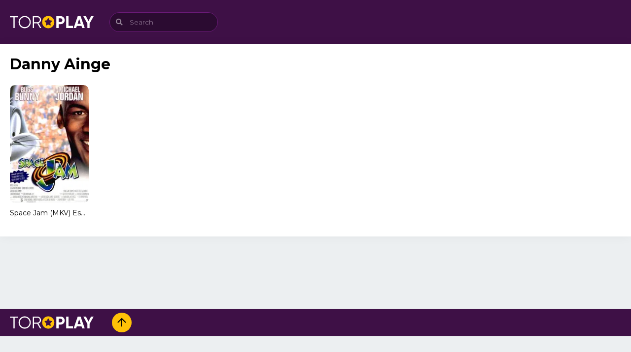

--- FILE ---
content_type: text/html; charset=UTF-8
request_url: https://www.vivatorrents.org/cast/danny-ainge/
body_size: 5590
content:

<!doctype html>
<html lang="es">

<head>
    <meta charset="UTF-8">

    <meta name='robots' content='index, follow, max-image-preview:large, max-snippet:-1, max-video-preview:-1' />

	<!-- This site is optimized with the Yoast SEO plugin v21.7 - https://yoast.com/wordpress/plugins/seo/ -->
	<title>Danny Ainge archivos - VivaTorrents</title>
	<link rel="canonical" href="https://www.vivatorrents.org/cast/danny-ainge/" />
	<meta property="og:locale" content="es_ES" />
	<meta property="og:type" content="article" />
	<meta property="og:title" content="Danny Ainge archivos - VivaTorrents" />
	<meta property="og:url" content="https://www.vivatorrents.org/cast/danny-ainge/" />
	<meta property="og:site_name" content="VivaTorrents" />
	<meta name="twitter:card" content="summary_large_image" />
	<script type="application/ld+json" class="yoast-schema-graph">{"@context":"https://schema.org","@graph":[{"@type":"CollectionPage","@id":"https://www.vivatorrents.org/cast/danny-ainge/","url":"https://www.vivatorrents.org/cast/danny-ainge/","name":"Danny Ainge archivos - VivaTorrents","isPartOf":{"@id":"https://www.vivatorrents.org/#website"},"breadcrumb":{"@id":"https://www.vivatorrents.org/cast/danny-ainge/#breadcrumb"},"inLanguage":"es"},{"@type":"BreadcrumbList","@id":"https://www.vivatorrents.org/cast/danny-ainge/#breadcrumb","itemListElement":[{"@type":"ListItem","position":1,"name":"Portada","item":"https://www.vivatorrents.org/"},{"@type":"ListItem","position":2,"name":"Danny Ainge"}]},{"@type":"WebSite","@id":"https://www.vivatorrents.org/#website","url":"https://www.vivatorrents.org/","name":"VivaTorrents","description":"El Mejor Sitio para Descargar Torrents en Español","potentialAction":[{"@type":"SearchAction","target":{"@type":"EntryPoint","urlTemplate":"https://www.vivatorrents.org/?s={search_term_string}"},"query-input":"required name=search_term_string"}],"inLanguage":"es"}]}</script>
	<!-- / Yoast SEO plugin. -->


<link rel='dns-prefetch' href='//www.vivatorrents.org' />

<link rel='stylesheet' id='classic-theme-styles-css' href='https://www.vivatorrents.org/wp-includes/css/classic-themes.min.css?ver=d268fd11d09279d022af0c3ccd0baa98' type='text/css' media='all' />
<style id='global-styles-inline-css' type='text/css'>
body{--wp--preset--color--black: #000000;--wp--preset--color--cyan-bluish-gray: #abb8c3;--wp--preset--color--white: #ffffff;--wp--preset--color--pale-pink: #f78da7;--wp--preset--color--vivid-red: #cf2e2e;--wp--preset--color--luminous-vivid-orange: #ff6900;--wp--preset--color--luminous-vivid-amber: #fcb900;--wp--preset--color--light-green-cyan: #7bdcb5;--wp--preset--color--vivid-green-cyan: #00d084;--wp--preset--color--pale-cyan-blue: #8ed1fc;--wp--preset--color--vivid-cyan-blue: #0693e3;--wp--preset--color--vivid-purple: #9b51e0;--wp--preset--gradient--vivid-cyan-blue-to-vivid-purple: linear-gradient(135deg,rgba(6,147,227,1) 0%,rgb(155,81,224) 100%);--wp--preset--gradient--light-green-cyan-to-vivid-green-cyan: linear-gradient(135deg,rgb(122,220,180) 0%,rgb(0,208,130) 100%);--wp--preset--gradient--luminous-vivid-amber-to-luminous-vivid-orange: linear-gradient(135deg,rgba(252,185,0,1) 0%,rgba(255,105,0,1) 100%);--wp--preset--gradient--luminous-vivid-orange-to-vivid-red: linear-gradient(135deg,rgba(255,105,0,1) 0%,rgb(207,46,46) 100%);--wp--preset--gradient--very-light-gray-to-cyan-bluish-gray: linear-gradient(135deg,rgb(238,238,238) 0%,rgb(169,184,195) 100%);--wp--preset--gradient--cool-to-warm-spectrum: linear-gradient(135deg,rgb(74,234,220) 0%,rgb(151,120,209) 20%,rgb(207,42,186) 40%,rgb(238,44,130) 60%,rgb(251,105,98) 80%,rgb(254,248,76) 100%);--wp--preset--gradient--blush-light-purple: linear-gradient(135deg,rgb(255,206,236) 0%,rgb(152,150,240) 100%);--wp--preset--gradient--blush-bordeaux: linear-gradient(135deg,rgb(254,205,165) 0%,rgb(254,45,45) 50%,rgb(107,0,62) 100%);--wp--preset--gradient--luminous-dusk: linear-gradient(135deg,rgb(255,203,112) 0%,rgb(199,81,192) 50%,rgb(65,88,208) 100%);--wp--preset--gradient--pale-ocean: linear-gradient(135deg,rgb(255,245,203) 0%,rgb(182,227,212) 50%,rgb(51,167,181) 100%);--wp--preset--gradient--electric-grass: linear-gradient(135deg,rgb(202,248,128) 0%,rgb(113,206,126) 100%);--wp--preset--gradient--midnight: linear-gradient(135deg,rgb(2,3,129) 0%,rgb(40,116,252) 100%);--wp--preset--duotone--dark-grayscale: url('#wp-duotone-dark-grayscale');--wp--preset--duotone--grayscale: url('#wp-duotone-grayscale');--wp--preset--duotone--purple-yellow: url('#wp-duotone-purple-yellow');--wp--preset--duotone--blue-red: url('#wp-duotone-blue-red');--wp--preset--duotone--midnight: url('#wp-duotone-midnight');--wp--preset--duotone--magenta-yellow: url('#wp-duotone-magenta-yellow');--wp--preset--duotone--purple-green: url('#wp-duotone-purple-green');--wp--preset--duotone--blue-orange: url('#wp-duotone-blue-orange');--wp--preset--font-size--small: 13px;--wp--preset--font-size--medium: 20px;--wp--preset--font-size--large: 36px;--wp--preset--font-size--x-large: 42px;--wp--preset--spacing--20: 0.44rem;--wp--preset--spacing--30: 0.67rem;--wp--preset--spacing--40: 1rem;--wp--preset--spacing--50: 1.5rem;--wp--preset--spacing--60: 2.25rem;--wp--preset--spacing--70: 3.38rem;--wp--preset--spacing--80: 5.06rem;--wp--preset--shadow--natural: 6px 6px 9px rgba(0, 0, 0, 0.2);--wp--preset--shadow--deep: 12px 12px 50px rgba(0, 0, 0, 0.4);--wp--preset--shadow--sharp: 6px 6px 0px rgba(0, 0, 0, 0.2);--wp--preset--shadow--outlined: 6px 6px 0px -3px rgba(255, 255, 255, 1), 6px 6px rgba(0, 0, 0, 1);--wp--preset--shadow--crisp: 6px 6px 0px rgba(0, 0, 0, 1);}:where(.is-layout-flex){gap: 0.5em;}body .is-layout-flow > .alignleft{float: left;margin-inline-start: 0;margin-inline-end: 2em;}body .is-layout-flow > .alignright{float: right;margin-inline-start: 2em;margin-inline-end: 0;}body .is-layout-flow > .aligncenter{margin-left: auto !important;margin-right: auto !important;}body .is-layout-constrained > .alignleft{float: left;margin-inline-start: 0;margin-inline-end: 2em;}body .is-layout-constrained > .alignright{float: right;margin-inline-start: 2em;margin-inline-end: 0;}body .is-layout-constrained > .aligncenter{margin-left: auto !important;margin-right: auto !important;}body .is-layout-constrained > :where(:not(.alignleft):not(.alignright):not(.alignfull)){max-width: var(--wp--style--global--content-size);margin-left: auto !important;margin-right: auto !important;}body .is-layout-constrained > .alignwide{max-width: var(--wp--style--global--wide-size);}body .is-layout-flex{display: flex;}body .is-layout-flex{flex-wrap: wrap;align-items: center;}body .is-layout-flex > *{margin: 0;}:where(.wp-block-columns.is-layout-flex){gap: 2em;}.has-black-color{color: var(--wp--preset--color--black) !important;}.has-cyan-bluish-gray-color{color: var(--wp--preset--color--cyan-bluish-gray) !important;}.has-white-color{color: var(--wp--preset--color--white) !important;}.has-pale-pink-color{color: var(--wp--preset--color--pale-pink) !important;}.has-vivid-red-color{color: var(--wp--preset--color--vivid-red) !important;}.has-luminous-vivid-orange-color{color: var(--wp--preset--color--luminous-vivid-orange) !important;}.has-luminous-vivid-amber-color{color: var(--wp--preset--color--luminous-vivid-amber) !important;}.has-light-green-cyan-color{color: var(--wp--preset--color--light-green-cyan) !important;}.has-vivid-green-cyan-color{color: var(--wp--preset--color--vivid-green-cyan) !important;}.has-pale-cyan-blue-color{color: var(--wp--preset--color--pale-cyan-blue) !important;}.has-vivid-cyan-blue-color{color: var(--wp--preset--color--vivid-cyan-blue) !important;}.has-vivid-purple-color{color: var(--wp--preset--color--vivid-purple) !important;}.has-black-background-color{background-color: var(--wp--preset--color--black) !important;}.has-cyan-bluish-gray-background-color{background-color: var(--wp--preset--color--cyan-bluish-gray) !important;}.has-white-background-color{background-color: var(--wp--preset--color--white) !important;}.has-pale-pink-background-color{background-color: var(--wp--preset--color--pale-pink) !important;}.has-vivid-red-background-color{background-color: var(--wp--preset--color--vivid-red) !important;}.has-luminous-vivid-orange-background-color{background-color: var(--wp--preset--color--luminous-vivid-orange) !important;}.has-luminous-vivid-amber-background-color{background-color: var(--wp--preset--color--luminous-vivid-amber) !important;}.has-light-green-cyan-background-color{background-color: var(--wp--preset--color--light-green-cyan) !important;}.has-vivid-green-cyan-background-color{background-color: var(--wp--preset--color--vivid-green-cyan) !important;}.has-pale-cyan-blue-background-color{background-color: var(--wp--preset--color--pale-cyan-blue) !important;}.has-vivid-cyan-blue-background-color{background-color: var(--wp--preset--color--vivid-cyan-blue) !important;}.has-vivid-purple-background-color{background-color: var(--wp--preset--color--vivid-purple) !important;}.has-black-border-color{border-color: var(--wp--preset--color--black) !important;}.has-cyan-bluish-gray-border-color{border-color: var(--wp--preset--color--cyan-bluish-gray) !important;}.has-white-border-color{border-color: var(--wp--preset--color--white) !important;}.has-pale-pink-border-color{border-color: var(--wp--preset--color--pale-pink) !important;}.has-vivid-red-border-color{border-color: var(--wp--preset--color--vivid-red) !important;}.has-luminous-vivid-orange-border-color{border-color: var(--wp--preset--color--luminous-vivid-orange) !important;}.has-luminous-vivid-amber-border-color{border-color: var(--wp--preset--color--luminous-vivid-amber) !important;}.has-light-green-cyan-border-color{border-color: var(--wp--preset--color--light-green-cyan) !important;}.has-vivid-green-cyan-border-color{border-color: var(--wp--preset--color--vivid-green-cyan) !important;}.has-pale-cyan-blue-border-color{border-color: var(--wp--preset--color--pale-cyan-blue) !important;}.has-vivid-cyan-blue-border-color{border-color: var(--wp--preset--color--vivid-cyan-blue) !important;}.has-vivid-purple-border-color{border-color: var(--wp--preset--color--vivid-purple) !important;}.has-vivid-cyan-blue-to-vivid-purple-gradient-background{background: var(--wp--preset--gradient--vivid-cyan-blue-to-vivid-purple) !important;}.has-light-green-cyan-to-vivid-green-cyan-gradient-background{background: var(--wp--preset--gradient--light-green-cyan-to-vivid-green-cyan) !important;}.has-luminous-vivid-amber-to-luminous-vivid-orange-gradient-background{background: var(--wp--preset--gradient--luminous-vivid-amber-to-luminous-vivid-orange) !important;}.has-luminous-vivid-orange-to-vivid-red-gradient-background{background: var(--wp--preset--gradient--luminous-vivid-orange-to-vivid-red) !important;}.has-very-light-gray-to-cyan-bluish-gray-gradient-background{background: var(--wp--preset--gradient--very-light-gray-to-cyan-bluish-gray) !important;}.has-cool-to-warm-spectrum-gradient-background{background: var(--wp--preset--gradient--cool-to-warm-spectrum) !important;}.has-blush-light-purple-gradient-background{background: var(--wp--preset--gradient--blush-light-purple) !important;}.has-blush-bordeaux-gradient-background{background: var(--wp--preset--gradient--blush-bordeaux) !important;}.has-luminous-dusk-gradient-background{background: var(--wp--preset--gradient--luminous-dusk) !important;}.has-pale-ocean-gradient-background{background: var(--wp--preset--gradient--pale-ocean) !important;}.has-electric-grass-gradient-background{background: var(--wp--preset--gradient--electric-grass) !important;}.has-midnight-gradient-background{background: var(--wp--preset--gradient--midnight) !important;}.has-small-font-size{font-size: var(--wp--preset--font-size--small) !important;}.has-medium-font-size{font-size: var(--wp--preset--font-size--medium) !important;}.has-large-font-size{font-size: var(--wp--preset--font-size--large) !important;}.has-x-large-font-size{font-size: var(--wp--preset--font-size--x-large) !important;}
.wp-block-navigation a:where(:not(.wp-element-button)){color: inherit;}
:where(.wp-block-columns.is-layout-flex){gap: 2em;}
.wp-block-pullquote{font-size: 1.5em;line-height: 1.6;}
</style>
<link rel='stylesheet' id='tp-pub.css-css' href='https://www.vivatorrents.org/wp-content/themes/toroplay/resources/assets/css/tp-pub.css?ver=1636316534' type='text/css' media='all' />
<link rel='stylesheet' id='font-awesome.css-css' href='https://www.vivatorrents.org/wp-content/themes/toroplay/resources/assets/css/font-awesome.css?ver=1608988196' type='text/css' media='all' />
<link rel='stylesheet' id='child-style-css' href='https://www.vivatorrents.org/wp-content/themes/toroplay-child/style.css?ver=1.0.0' type='text/css' media='all' />
<link rel="https://api.w.org/" href="https://www.vivatorrents.org/wp-json/" /><style id="tp_style_css" type="text/css"> :root{
                --body: #eceff1;
                --cont: #ffffff;
                --link: #000000;
                --clrd: #78909c;
                --clra: #9c27b0;
                --clrb: #ffc107;
                --clrc: #ff5722;
                --title: #000000;
            } </style> 
    <meta name="viewport" content="width=device-width,minimum-scale=1,initial-scale=1">
    <link rel="profile" href="https://gmpg.org/xfn/11">

    <link rel="preconnect" href="https://fonts.gstatic.com">
    <link rel="stylesheet preload prefetch" href="https://fonts.googleapis.com/css2?family=Montserrat:wght@300;400;700&display=swap" type="text/css" as="style">
</head>

<body data-rsssl=1 class="tax-cast term-danny-ainge term-119651 NoBoxed" x-data="{ menu: false, uDpd: false }" @keydown.escape="menu = false">

    <div class="Tp-Wp" id="Tp-Wp" :class="{ 'show': menu }">

        <header class="Header MnBrCn BgA">
            <div class="MnBr EcBgA">
                <div class="Container">
                    <figure class="Logo"> <a href="https://www.vivatorrents.org"> <img width="170" height="25" src="https://www.vivatorrents.org/wp-content/themes/toroplay/resources/assets/img/toroplay-logo.png" alt="toroplay"> </a> </figure>
                    <button aria-label="menu" type="button" @click="menu = !menu" class="Button MenuBtn AAShwHdd-lnk CXHd" @click="menu = !menu">
                        <i></i><i></i><i></i>
                    </button>

                    <span class="MenuBtnClose AAShwHdd-lnk CXHd" @click="menu = !menu"></span>
                    <div class="Rght BgA">
                        <div class="Search">
                            <form action="https://www.vivatorrents.org" autocomplete="off">
    <label class="Form-Icon">
        <input aria-label="Search" type="text" id="s" name="s" placeholder="Search">
        <i class="fa-search"></i>
    </label>

    <div class="Result anmt">
        <ul class="MovieList"></ul>
    </div>
</form>                        </div>

                                            </div>

                </div>
            </div>
        </header>
    <div class="Body Container">
        <div class="Content">
            <div class="Container">
                <div class="TpRwCont TpRCol">
                    <main>
                        <section>
                            <div class="Top">
                                <h1>Danny Ainge</h1>
                            </div>
                            <ul class="MovieList Rows AF A06 B04 C03 E20">
                                
<li class="TPostMv">
    <article class="TPost C">
        <a href="https://www.vivatorrents.org/movies/space-jam-mkv-espanol-torrent/">
            <div class="Image">
                <figure class="Objf TpMvPlay fa-play">
                    <img src="https://image.tmdb.org/t/p/w185/2yyw20gloVgbzR9a5B15GqPdqux.jpg" loading="lazy" alt="Space Jam (MKV) Español Torrent" />                </figure>
            </div>
            <h2 class="Title">Space Jam (MKV) Español Torrent</h2>
        </a>
        <div class="TPMvCn anmt">
            <div class="Title"> Space Jam (MKV) Español Torrent</div>
            <p class="Info">
                <span class="Time fa-clock far"> 1h 27m </span>            </p>
            <div class="Description">
                <p> Bugs Bunny y su equipo desafían a los Nerdlucks (un grupo de pequeños extraterrestres) a un partido de baloncesto para decidir si los Looney Tunes... </p><p class="Director"><span>Director</span> <a aria-label="Austin McCann" href="https://www.vivatorrents.org/director/austin-mccann/">Austin McCann</a> </p><p class="Genre"><span>Genres</span> <a aria-label="Animación" href="https://www.vivatorrents.org/animacion/">Animación</a>, <a aria-label="Comedia" href="https://www.vivatorrents.org/comedia/">Comedia</a>, <a aria-label="Familia" href="https://www.vivatorrents.org/familia/">Familia</a> </p><p class="Actors"><span>Casts</span> <a aria-label="A.C. Green" href="https://www.vivatorrents.org/cast/a-c-green/">A.C. Green</a>, <a aria-label="Ahmad Rashad" href="https://www.vivatorrents.org/cast/ahmad-rashad/">Ahmad Rashad</a>, <a aria-label="Alonzo Mourning" href="https://www.vivatorrents.org/cast/alonzo-mourning/">Alonzo Mourning</a>, <a aria-label="Anthony Miller" href="https://www.vivatorrents.org/cast/anthony-miller/">Anthony Miller</a>, <a aria-label="Bill Farmer" href="https://www.vivatorrents.org/cast/bill-farmer/">Bill Farmer</a>, <a aria-label="Bill Murray" href="https://www.vivatorrents.org/cast/bill-murray/">Bill Murray</a>, <a aria-label="Billy West" href="https://www.vivatorrents.org/cast/billy-west/">Billy West</a>, <a aria-label="Bob Bergen" href="https://www.vivatorrents.org/cast/bob-bergen/">Bob Bergen</a>, <a aria-label="Brandon Hammond" href="https://www.vivatorrents.org/cast/brandon-hammond/">Brandon Hammond</a>, <a aria-label="Catherine Reitman" href="https://www.vivatorrents.org/cast/catherine-reitman/">Catherine Reitman</a>, <a aria-label="Cedric Ceballos" href="https://www.vivatorrents.org/cast/cedric-ceballos/">Cedric Ceballos</a>, <a aria-label="Charity James" href="https://www.vivatorrents.org/cast/charity-james/">Charity James</a>, <a aria-label="Charles Barkley" href="https://www.vivatorrents.org/cast/charles-barkley/">Charles Barkley</a>, <a aria-label="Charles Oakley" href="https://www.vivatorrents.org/cast/charles-oakley/">Charles Oakley</a>, <a aria-label="Colleen Wainwright" href="https://www.vivatorrents.org/cast/colleen-wainwright/">Colleen Wainwright</a>, <a aria-label="Dan Castellaneta" href="https://www.vivatorrents.org/cast/dan-castellaneta/">Dan Castellaneta</a>, <a aria-label="Danny Ainge" href="https://www.vivatorrents.org/cast/danny-ainge/">Danny Ainge</a>, <a aria-label="Danny DeVito" href="https://www.vivatorrents.org/cast/danny-devito/">Danny DeVito</a>, <a aria-label="Darnell Suttles" href="https://www.vivatorrents.org/cast/darnell-suttles/">Darnell Suttles</a>, <a aria-label="Dee Bradley Baker" href="https://www.vivatorrents.org/cast/dee-bradley-baker/">Dee Bradley Baker</a>, <a aria-label="Del Harris" href="https://www.vivatorrents.org/cast/del-harris/">Del Harris</a>, <a aria-label="Derek Harper" href="https://www.vivatorrents.org/cast/derek-harper/">Derek Harper</a>, <a aria-label="Dorian Harewood" href="https://www.vivatorrents.org/cast/dorian-harewood/">Dorian Harewood</a>, <a aria-label="Frank Welker" href="https://www.vivatorrents.org/cast/frank-welker/">Frank Welker</a>, <a aria-label="Jeff Malone" href="https://www.vivatorrents.org/cast/jeff-malone/">Jeff Malone</a>, <a aria-label="Jim Rome" href="https://www.vivatorrents.org/cast/jim-rome/">Jim Rome</a>, <a aria-label="Jocelyn Blue" href="https://www.vivatorrents.org/cast/jocelyn-blue/">Jocelyn Blue</a>, <a aria-label="Joey Camen" href="https://www.vivatorrents.org/cast/joey-camen/">Joey Camen</a>, <a aria-label="June Foray" href="https://www.vivatorrents.org/cast/june-foray/">June Foray</a>, <a aria-label="June Melby" href="https://www.vivatorrents.org/cast/june-melby/">June Melby</a>, <a aria-label="Kath Soucie" href="https://www.vivatorrents.org/cast/kath-soucie/">Kath Soucie</a>, <a aria-label="Larry Bird" href="https://www.vivatorrents.org/cast/larry-bird/">Larry Bird</a>, <a aria-label="Larry Johnson" href="https://www.vivatorrents.org/cast/larry-johnson/">Larry Johnson</a>, <a aria-label="Maurice LaMarche" href="https://www.vivatorrents.org/cast/maurice-lamarche/">Maurice LaMarche</a>, <a aria-label="Michael Jordan" href="https://www.vivatorrents.org/cast/michael-jordan/">Michael Jordan</a>, <a aria-label="Patrick Ewing" href="https://www.vivatorrents.org/cast/patrick-ewing/">Patrick Ewing</a>, <a aria-label="Paul Westphal" href="https://www.vivatorrents.org/cast/paul-westphal/">Paul Westphal</a>, <a aria-label="Sharone Wright" href="https://www.vivatorrents.org/cast/sharone-wright/">Sharone Wright</a>, <a aria-label="Shawn Bradley" href="https://www.vivatorrents.org/cast/shawn-bradley/">Shawn Bradley</a>, <a aria-label="Steve Kehela" href="https://www.vivatorrents.org/cast/steve-kehela/">Steve Kehela</a>, <a aria-label="T. K. Carter" href="https://www.vivatorrents.org/cast/t-k-carter/">T. K. Carter</a>, <a aria-label="Theresa Randle" href="https://www.vivatorrents.org/cast/theresa-randle/">Theresa Randle</a>, <a aria-label="Thom Barry" href="https://www.vivatorrents.org/cast/thom-barry/">Thom Barry</a>, <a aria-label="Tyrone Bogues" href="https://www.vivatorrents.org/cast/tyrone-bogues/">Tyrone Bogues</a>, <a aria-label="Vlade Divac" href="https://www.vivatorrents.org/cast/vlade-divac/">Vlade Divac</a>, <a aria-label="Wayne Knight" href="https://www.vivatorrents.org/cast/wayne-knight/">Wayne Knight</a> </p>            </div>
        </div>
    </article>
</li>                            </ul>
                        </section>

                                            </main>

                    <aside></aside>                </div>
            </div>
        </div>
    </div>

<footer class="Footer">
    <div class="Top Container">
        <div class="MnBrCn BgA">
            <div class="MnBr EcBgA">
                <div class="Container">
                    <figure class="Logo"> <a href="https://www.vivatorrents.org"> <img width="170" height="25" src="https://www.vivatorrents.org/wp-content/themes/toroplay/resources/assets/img/toroplay-logo.png" alt="toroplay"> </a> </figure>
                    <div class="Rght">
                                                <ul class="ListSocial">
                                                        <li>
                                <a aria-label="Up" href="#Tp-Wp" class="Up fa-arrow-up far"></a>
                            </li>
                        </ul>
                    </div>
                </div>
            </div>
        </div>
    </div>
    <div class="Bot Container">
            </div>
</footer>

</div>

<script type='text/javascript' src='https://www.vivatorrents.org/wp-content/themes/toroplay/resources/assets/js/1c.js?ver=1609186998' id='1c.js-js'></script>
<script type='text/javascript' src='https://www.vivatorrents.org/wp-content/themes/toroplay/resources/assets/js/1s.js?ver=1609186998' id='1s.js-js'></script>
<script type='text/javascript' id='tp-pub.js-js-extra'>
/* <![CDATA[ */
var toroplay = {"url":"https:\/\/www.vivatorrents.org\/wp-admin\/admin-ajax.php","nonce":"08d2fcc298","version":"1.1.10"};
/* ]]> */
</script>
<script type='text/javascript' src='https://www.vivatorrents.org/wp-content/themes/toroplay/resources/assets/js/tp-pub.js?ver=1613772212' id='tp-pub.js-js'></script>

<script defer src="https://static.cloudflareinsights.com/beacon.min.js/vcd15cbe7772f49c399c6a5babf22c1241717689176015" integrity="sha512-ZpsOmlRQV6y907TI0dKBHq9Md29nnaEIPlkf84rnaERnq6zvWvPUqr2ft8M1aS28oN72PdrCzSjY4U6VaAw1EQ==" data-cf-beacon='{"version":"2024.11.0","token":"75be76e52e734e7c8af9d3343db5a11d","r":1,"server_timing":{"name":{"cfCacheStatus":true,"cfEdge":true,"cfExtPri":true,"cfL4":true,"cfOrigin":true,"cfSpeedBrain":true},"location_startswith":null}}' crossorigin="anonymous"></script>
</body>

</html>

<!-- Page supported by LiteSpeed Cache 7.3.0.1 on 2026-01-17 09:55:05 -->

--- FILE ---
content_type: text/css
request_url: https://www.vivatorrents.org/wp-content/themes/toroplay-child/style.css?ver=1.0.0
body_size: -123
content:
/*

    Theme Name: ToroPlay
    Theme URI: https://torothemes.com/themes/toroplay
    Author: torothemes
    Author URI: https://torothemes.com/
    Description: Theme for movies
    Template:  toroplay
    Tags: design, content, toroplay child theme
    Version: 1.0.0
    Requires at least: 5.0
    Tested up to: 7.0
    Requires PHP: 7.0
    License: GNU General Public License v2 or later
    License URI: http://www.gnu.org/licenses/gpl-2.0.html
    Text Domain: toroplay

    This theme, like WordPress, is licensed under the GPL.
    Use it to make something cool, have fun, and share what you've learned with others.

*/
